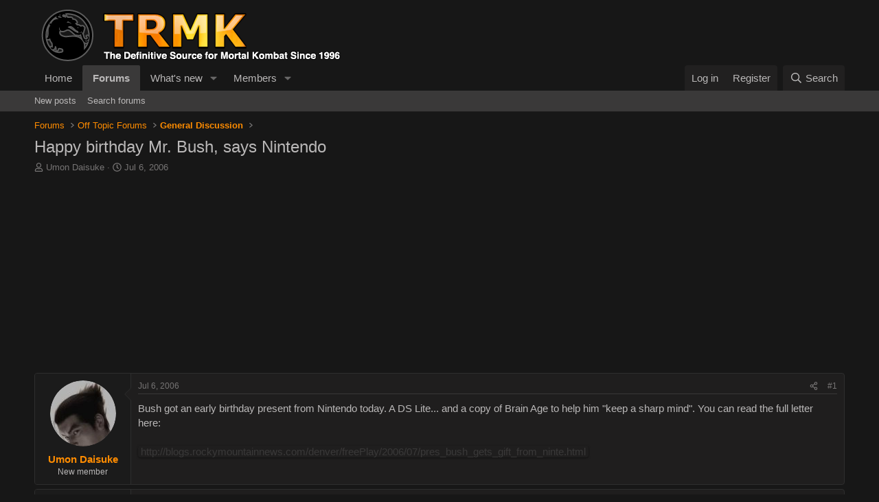

--- FILE ---
content_type: text/html; charset=utf-8
request_url: https://www.trmk.org/forums/threads/happy-birthday-mr-bush-says-nintendo.8936/
body_size: 14946
content:
<!DOCTYPE html>
<html id="XF" lang="en-US" dir="LTR"
	data-app="public"
	data-template="thread_view"
	data-container-key="node-15"
	data-content-key="thread-8936"
	data-logged-in="false"
	data-cookie-prefix="xf_"
	data-csrf="1769322572,736497d5bf428438ae33397bee18e71a"
	class="has-no-js template-thread_view"
	>
<head>
	<meta charset="utf-8" />
	<meta http-equiv="X-UA-Compatible" content="IE=Edge" />
	<meta name="viewport" content="width=device-width, initial-scale=1, viewport-fit=cover">

	
	
	

	<title>Happy birthday Mr. Bush, says Nintendo | The Realm of Mortal Kombat Forums</title>

	<link rel="manifest" href="/forums/webmanifest.php">
	
		<meta name="theme-color" content="#171717" />
	

	<meta name="apple-mobile-web-app-title" content="TRMK Forums">
	
		<link rel="apple-touch-icon" href="https://www.trmk.org/images/trmk-icon_reasonably_small.png">
	

	
		
		<meta name="description" content="Bush got an early birthday present from Nintendo today.  A DS Lite... and a copy of Brain Age to help him &quot;keep a sharp mind&quot;.  You can read the full letter..." />
		<meta property="og:description" content="Bush got an early birthday present from Nintendo today.  A DS Lite... and a copy of Brain Age to help him &quot;keep a sharp mind&quot;.  You can read the full letter here:

http://blogs.rockymountainnews.com/denver/freePlay/2006/07/pres_bush_gets_gift_from_ninte.html" />
		<meta property="twitter:description" content="Bush got an early birthday present from Nintendo today.  A DS Lite... and a copy of Brain Age to help him &quot;keep a sharp mind&quot;.  You can read the full letter here..." />
	
	
		<meta property="og:url" content="https://www.trmk.org/forums/threads/happy-birthday-mr-bush-says-nintendo.8936/" />
	
		<link rel="canonical" href="https://www.trmk.org/forums/threads/happy-birthday-mr-bush-says-nintendo.8936/" />
	
		
        <!-- App Indexing for Google Search -->
        <link href="android-app://com.quoord.tapatalkpro.activity/tapatalk/www.trmk.org/forums?ttfid=5391&location=topic&tid=8936&page=1&perpage=20&channel=google-indexing" rel="alternate" />
        <link href="ios-app://307880732/tapatalk/www.trmk.org/forums?ttfid=5391&location=topic&tid=8936&page=1&perpage=20&channel=google-indexing" rel="alternate" />
        
        <link href="https://www.trmk.org/forums/mobiquo/smartbanner/manifest.json" rel="manifest">
        
        <meta name="apple-itunes-app" content="app-id=307880732, affiliate-data=at=10lR7C, app-argument=tapatalk://www.trmk.org/forums?ttfid=5391&location=topic&tid=8936&page=1&perpage=20" />
        
	

	
		
	
	
	<meta property="og:site_name" content="The Realm of Mortal Kombat Forums" />


	
	
		
	
	
	<meta property="og:type" content="website" />


	
	
		
	
	
	
		<meta property="og:title" content="Happy birthday Mr. Bush, says Nintendo" />
		<meta property="twitter:title" content="Happy birthday Mr. Bush, says Nintendo" />
	


	
	
	
	

	
	
	
	

	<link rel="stylesheet" href="/forums/css.php?css=public%3Anormalize.css%2Cpublic%3Afa.css%2Cpublic%3Acore.less%2Cpublic%3Aapp.less&amp;s=4&amp;l=1&amp;d=1753390821&amp;k=a3b906076b894ade3f4abacd826a86f78832485c" />

	<link rel="stylesheet" href="/forums/css.php?css=public%3Abb_code.less&amp;s=4&amp;l=1&amp;d=1753390821&amp;k=e4528b8f3caa1877e6cfc6c1da4bf10faf84ffb3" />
<link rel="stylesheet" href="/forums/css.php?css=public%3Amessage.less&amp;s=4&amp;l=1&amp;d=1753390821&amp;k=3116cdcf7ae5f4d1d334c058c24f3f70456f749a" />
<link rel="stylesheet" href="/forums/css.php?css=public%3Ashare_controls.less&amp;s=4&amp;l=1&amp;d=1753390821&amp;k=c997324f6f07c818c5a0666fa8aa9c1cc05ee76c" />
<link rel="stylesheet" href="/forums/css.php?css=public%3Aextra.less&amp;s=4&amp;l=1&amp;d=1753390821&amp;k=4faabcdd4f1eaeba426bc1388a158d205bffde34" />


	
		<script src="/forums/js/xf/preamble.min.js?_v=4bb9e799"></script>
	

	
	<script src="/forums/js/vendor/vendor-compiled.js?_v=4bb9e799" defer></script>
	<script src="/forums/js/xf/core-compiled.js?_v=4bb9e799" defer></script>

	<script>
		XF.ready(() =>
		{
			XF.extendObject(true, XF.config, {
				// 
				userId: 0,
				enablePush: false,
				pushAppServerKey: '',
				url: {
					fullBase: 'https://www.trmk.org/forums/',
					basePath: '/forums/',
					css: '/forums/css.php?css=__SENTINEL__&s=4&l=1&d=1753390821',
					js: '/forums/js/__SENTINEL__?_v=4bb9e799',
					icon: '/forums/data/local/icons/__VARIANT__.svg?v=1753390822#__NAME__',
					iconInline: '/forums/styles/fa/__VARIANT__/__NAME__.svg?v=5.15.3',
					keepAlive: '/forums/login/keep-alive'
				},
				cookie: {
					path: '/',
					domain: '',
					prefix: 'xf_',
					secure: true,
					consentMode: 'disabled',
					consented: ["optional","_third_party"]
				},
				cacheKey: 'f3ed7234243583f554e27d349fe769c5',
				csrf: '1769322572,736497d5bf428438ae33397bee18e71a',
				js: {},
				fullJs: false,
				css: {"public:bb_code.less":true,"public:message.less":true,"public:share_controls.less":true,"public:extra.less":true},
				time: {
					now: 1769322572,
					today: 1769320800,
					todayDow: 0,
					tomorrow: 1769407200,
					yesterday: 1769234400,
					week: 1768802400,
					month: 1767247200,
					year: 1767247200
				},
				style: {
					light: '',
					dark: '',
					defaultColorScheme: 'dark'
				},
				borderSizeFeature: '3px',
				fontAwesomeWeight: 'r',
				enableRtnProtect: true,
				
				enableFormSubmitSticky: true,
				imageOptimization: '0',
				imageOptimizationQuality: 0.85,
				uploadMaxFilesize: 536870912,
				uploadMaxWidth: 0,
				uploadMaxHeight: 0,
				allowedVideoExtensions: ["m4v","mov","mp4","mp4v","mpeg","mpg","ogv","webm"],
				allowedAudioExtensions: ["mp3","opus","ogg","wav"],
				shortcodeToEmoji: true,
				visitorCounts: {
					conversations_unread: '0',
					alerts_unviewed: '0',
					total_unread: '0',
					title_count: true,
					icon_indicator: true
				},
				jsMt: {"xf\/action.js":"a2aa4101","xf\/embed.js":"a2aa4101","xf\/form.js":"a2aa4101","xf\/structure.js":"a2aa4101","xf\/tooltip.js":"a2aa4101"},
				jsState: {},
				publicMetadataLogoUrl: '',
				publicPushBadgeUrl: 'https://www.trmk.org/forums/styles/default/xenforo/bell.png'
			})

			XF.extendObject(XF.phrases, {
				// 
				date_x_at_time_y:     "{date} at {time}",
				day_x_at_time_y:      "{day} at {time}",
				yesterday_at_x:       "Yesterday at {time}",
				x_minutes_ago:        "{minutes} minutes ago",
				one_minute_ago:       "1 minute ago",
				a_moment_ago:         "A moment ago",
				today_at_x:           "Today at {time}",
				in_a_moment:          "In a moment",
				in_a_minute:          "In a minute",
				in_x_minutes:         "In {minutes} minutes",
				later_today_at_x:     "Later today at {time}",
				tomorrow_at_x:        "Tomorrow at {time}",
				short_date_x_minutes: "{minutes}m",
				short_date_x_hours:   "{hours}h",
				short_date_x_days:    "{days}d",

				day0: "Sunday",
				day1: "Monday",
				day2: "Tuesday",
				day3: "Wednesday",
				day4: "Thursday",
				day5: "Friday",
				day6: "Saturday",

				dayShort0: "Sun",
				dayShort1: "Mon",
				dayShort2: "Tue",
				dayShort3: "Wed",
				dayShort4: "Thu",
				dayShort5: "Fri",
				dayShort6: "Sat",

				month0: "January",
				month1: "February",
				month2: "March",
				month3: "April",
				month4: "May",
				month5: "June",
				month6: "July",
				month7: "August",
				month8: "September",
				month9: "October",
				month10: "November",
				month11: "December",

				active_user_changed_reload_page: "The active user has changed. Reload the page for the latest version.",
				server_did_not_respond_in_time_try_again: "The server did not respond in time. Please try again.",
				oops_we_ran_into_some_problems: "Oops! We ran into some problems.",
				oops_we_ran_into_some_problems_more_details_console: "Oops! We ran into some problems. Please try again later. More error details may be in the browser console.",
				file_too_large_to_upload: "The file is too large to be uploaded.",
				uploaded_file_is_too_large_for_server_to_process: "The uploaded file is too large for the server to process.",
				files_being_uploaded_are_you_sure: "Files are still being uploaded. Are you sure you want to submit this form?",
				attach: "Attach files",
				rich_text_box: "Rich text box",
				close: "Close",
				link_copied_to_clipboard: "Link copied to clipboard.",
				text_copied_to_clipboard: "Text copied to clipboard.",
				loading: "Loading…",
				you_have_exceeded_maximum_number_of_selectable_items: "You have exceeded the maximum number of selectable items.",

				processing: "Processing",
				'processing...': "Processing…",

				showing_x_of_y_items: "Showing {count} of {total} items",
				showing_all_items: "Showing all items",
				no_items_to_display: "No items to display",

				number_button_up: "Increase",
				number_button_down: "Decrease",

				push_enable_notification_title: "Push notifications enabled successfully at The Realm of Mortal Kombat Forums",
				push_enable_notification_body: "Thank you for enabling push notifications!",

				pull_down_to_refresh: "Pull down to refresh",
				release_to_refresh: "Release to refresh",
				refreshing: "Refreshing…"
			})
		})
	</script>

	


	
		<link rel="icon" type="image/png" href="/favicon.ico" sizes="32x32" />
	
	
</head>
<body data-template="thread_view">

<div class="p-pageWrapper" id="top">





<header class="p-header" id="header">
	<div class="p-header-inner">
		<div class="p-header-content">

			<div class="p-header-logo p-header-logo--image">
				<a href="https://www.trmk.org">
					<img src="/forums/styles/default/xenforo/trmk_logo.png" srcset="" alt="The Realm of Mortal Kombat Forums"
						width="450" height="83" />
				</a>
			</div>

			
		</div>
	</div>
</header>





	<div class="p-navSticky p-navSticky--primary" data-xf-init="sticky-header">
		
	<nav class="p-nav">
		<div class="p-nav-inner">
			<button type="button" class="button button--plain p-nav-menuTrigger" data-xf-click="off-canvas" data-menu=".js-headerOffCanvasMenu" tabindex="0" aria-label="Menu"><span class="button-text">
				<i aria-hidden="true"></i>
			</span></button>

			<div class="p-nav-smallLogo">
				<a href="https://www.trmk.org">
					<img src="/forums/styles/default/xenforo/trmk_logo.png" srcset="" alt="The Realm of Mortal Kombat Forums"
						width="450" height="83" />
				</a>
			</div>

			<div class="p-nav-scroller hScroller" data-xf-init="h-scroller" data-auto-scroll=".p-navEl.is-selected">
				<div class="hScroller-scroll">
					<ul class="p-nav-list js-offCanvasNavSource">
					
						<li>
							
	<div class="p-navEl " >
		

			
	
	<a href="https://www.trmk.org"
		class="p-navEl-link "
		
		data-xf-key="1"
		data-nav-id="home">Home</a>


			

		
		
	</div>

						</li>
					
						<li>
							
	<div class="p-navEl is-selected" data-has-children="true">
		

			
	
	<a href="/forums/"
		class="p-navEl-link p-navEl-link--splitMenu "
		
		
		data-nav-id="forums">Forums</a>


			<a data-xf-key="2"
				data-xf-click="menu"
				data-menu-pos-ref="< .p-navEl"
				class="p-navEl-splitTrigger"
				role="button"
				tabindex="0"
				aria-label="Toggle expanded"
				aria-expanded="false"
				aria-haspopup="true"></a>

		
		
			<div class="menu menu--structural" data-menu="menu" aria-hidden="true">
				<div class="menu-content">
					
						
	
	
	<a href="/forums/whats-new/posts/"
		class="menu-linkRow u-indentDepth0 js-offCanvasCopy "
		
		
		data-nav-id="newPosts">New posts</a>

	

					
						
	
	
	<a href="/forums/search/?type=post"
		class="menu-linkRow u-indentDepth0 js-offCanvasCopy "
		
		
		data-nav-id="searchForums">Search forums</a>

	

					
				</div>
			</div>
		
	</div>

						</li>
					
						<li>
							
	<div class="p-navEl " data-has-children="true">
		

			
	
	<a href="/forums/whats-new/"
		class="p-navEl-link p-navEl-link--splitMenu "
		
		
		data-nav-id="whatsNew">What's new</a>


			<a data-xf-key="3"
				data-xf-click="menu"
				data-menu-pos-ref="< .p-navEl"
				class="p-navEl-splitTrigger"
				role="button"
				tabindex="0"
				aria-label="Toggle expanded"
				aria-expanded="false"
				aria-haspopup="true"></a>

		
		
			<div class="menu menu--structural" data-menu="menu" aria-hidden="true">
				<div class="menu-content">
					
						
	
	
	<a href="/forums/featured/"
		class="menu-linkRow u-indentDepth0 js-offCanvasCopy "
		
		
		data-nav-id="featured">Featured content</a>

	

					
						
	
	
	<a href="/forums/whats-new/posts/"
		class="menu-linkRow u-indentDepth0 js-offCanvasCopy "
		 rel="nofollow"
		
		data-nav-id="whatsNewPosts">New posts</a>

	

					
						
	
	
	<a href="/forums/whats-new/profile-posts/"
		class="menu-linkRow u-indentDepth0 js-offCanvasCopy "
		 rel="nofollow"
		
		data-nav-id="whatsNewProfilePosts">New profile posts</a>

	

					
						
	
	
	<a href="/forums/whats-new/latest-activity"
		class="menu-linkRow u-indentDepth0 js-offCanvasCopy "
		 rel="nofollow"
		
		data-nav-id="latestActivity">Latest activity</a>

	

					
				</div>
			</div>
		
	</div>

						</li>
					
						<li>
							
	<div class="p-navEl " data-has-children="true">
		

			
	
	<a href="/forums/members/"
		class="p-navEl-link p-navEl-link--splitMenu "
		
		
		data-nav-id="members">Members</a>


			<a data-xf-key="4"
				data-xf-click="menu"
				data-menu-pos-ref="< .p-navEl"
				class="p-navEl-splitTrigger"
				role="button"
				tabindex="0"
				aria-label="Toggle expanded"
				aria-expanded="false"
				aria-haspopup="true"></a>

		
		
			<div class="menu menu--structural" data-menu="menu" aria-hidden="true">
				<div class="menu-content">
					
						
	
	
	<a href="/forums/online/"
		class="menu-linkRow u-indentDepth0 js-offCanvasCopy "
		
		
		data-nav-id="currentVisitors">Current visitors</a>

	

					
						
	
	
	<a href="/forums/whats-new/profile-posts/"
		class="menu-linkRow u-indentDepth0 js-offCanvasCopy "
		 rel="nofollow"
		
		data-nav-id="newProfilePosts">New profile posts</a>

	

					
						
	
	
	<a href="/forums/search/?type=profile_post"
		class="menu-linkRow u-indentDepth0 js-offCanvasCopy "
		
		
		data-nav-id="searchProfilePosts">Search profile posts</a>

	

					
				</div>
			</div>
		
	</div>

						</li>
					
					</ul>
				</div>
			</div>

			<div class="p-nav-opposite">
				<div class="p-navgroup p-account p-navgroup--guest">
					
						<a href="/forums/login/" class="p-navgroup-link p-navgroup-link--textual p-navgroup-link--logIn"
							data-xf-click="overlay" data-follow-redirects="on">
							<span class="p-navgroup-linkText">Log in</span>
						</a>
						
							<a href="/forums/register/" class="p-navgroup-link p-navgroup-link--textual p-navgroup-link--register"
								data-xf-click="overlay" data-follow-redirects="on">
								<span class="p-navgroup-linkText">Register</span>
							</a>
						
					
				</div>

				<div class="p-navgroup p-discovery">
					<a href="/forums/whats-new/"
						class="p-navgroup-link p-navgroup-link--iconic p-navgroup-link--whatsnew"
						aria-label="What&#039;s new"
						title="What&#039;s new">
						<i aria-hidden="true"></i>
						<span class="p-navgroup-linkText">What's new</span>
					</a>

					
						<a href="/forums/search/"
							class="p-navgroup-link p-navgroup-link--iconic p-navgroup-link--search"
							data-xf-click="menu"
							data-xf-key="/"
							aria-label="Search"
							aria-expanded="false"
							aria-haspopup="true"
							title="Search">
							<i aria-hidden="true"></i>
							<span class="p-navgroup-linkText">Search</span>
						</a>
						<div class="menu menu--structural menu--wide" data-menu="menu" aria-hidden="true">
							<form action="/forums/search/search" method="post"
								class="menu-content"
								data-xf-init="quick-search">

								<h3 class="menu-header">Search</h3>
								
								<div class="menu-row">
									
										<div class="inputGroup inputGroup--joined">
											<input type="text" class="input" name="keywords" placeholder="Search…" aria-label="Search" data-menu-autofocus="true" />
											
			<select name="constraints" class="js-quickSearch-constraint input" aria-label="Search within">
				<option value="">Everywhere</option>
<option value="{&quot;search_type&quot;:&quot;post&quot;}">Threads</option>
<option value="{&quot;search_type&quot;:&quot;post&quot;,&quot;c&quot;:{&quot;nodes&quot;:[15],&quot;child_nodes&quot;:1}}">This forum</option>
<option value="{&quot;search_type&quot;:&quot;post&quot;,&quot;c&quot;:{&quot;thread&quot;:8936}}">This thread</option>

			</select>
		
										</div>
									
								</div>

								
								<div class="menu-row">
									<label class="iconic"><input type="checkbox"  name="c[title_only]" value="1" /><i aria-hidden="true"></i><span class="iconic-label">Search titles only</span></label>

								</div>
								
								<div class="menu-row">
									<div class="inputGroup">
										<span class="inputGroup-text" id="ctrl_search_menu_by_member">By:</span>
										<input type="text" class="input" name="c[users]" data-xf-init="auto-complete" placeholder="Member" aria-labelledby="ctrl_search_menu_by_member" />
									</div>
								</div>
								<div class="menu-footer">
									<span class="menu-footer-controls">
										<button type="submit" class="button button--icon button--icon--search button--primary"><i class="fa--xf far fa-search "><svg xmlns="http://www.w3.org/2000/svg" role="img" aria-hidden="true" ><use href="/forums/data/local/icons/regular.svg?v=1753390822#search"></use></svg></i><span class="button-text">Search</span></button>
										<a href="/forums/search/" class="button "><span class="button-text">Advanced search…</span></a>
									</span>
								</div>

								<input type="hidden" name="_xfToken" value="1769322572,736497d5bf428438ae33397bee18e71a" />
							</form>
						</div>
					
				</div>
			</div>
		</div>
	</nav>

	</div>
	
	
		<div class="p-sectionLinks">
			<div class="p-sectionLinks-inner hScroller" data-xf-init="h-scroller">
				<div class="hScroller-scroll">
					<ul class="p-sectionLinks-list">
					
						<li>
							
	<div class="p-navEl " >
		

			
	
	<a href="/forums/whats-new/posts/"
		class="p-navEl-link "
		
		data-xf-key="alt+1"
		data-nav-id="newPosts">New posts</a>


			

		
		
	</div>

						</li>
					
						<li>
							
	<div class="p-navEl " >
		

			
	
	<a href="/forums/search/?type=post"
		class="p-navEl-link "
		
		data-xf-key="alt+2"
		data-nav-id="searchForums">Search forums</a>


			

		
		
	</div>

						</li>
					
					</ul>
				</div>
			</div>
		</div>
	



<div class="offCanvasMenu offCanvasMenu--nav js-headerOffCanvasMenu" data-menu="menu" aria-hidden="true" data-ocm-builder="navigation">
	<div class="offCanvasMenu-backdrop" data-menu-close="true"></div>
	<div class="offCanvasMenu-content">
		<div class="offCanvasMenu-header">
			Menu
			<a class="offCanvasMenu-closer" data-menu-close="true" role="button" tabindex="0" aria-label="Close"></a>
		</div>
		
			<div class="p-offCanvasRegisterLink">
				<div class="offCanvasMenu-linkHolder">
					<a href="/forums/login/" class="offCanvasMenu-link" data-xf-click="overlay" data-menu-close="true">
						Log in
					</a>
				</div>
				<hr class="offCanvasMenu-separator" />
				
					<div class="offCanvasMenu-linkHolder">
						<a href="/forums/register/" class="offCanvasMenu-link" data-xf-click="overlay" data-menu-close="true">
							Register
						</a>
					</div>
					<hr class="offCanvasMenu-separator" />
				
			</div>
		
		<div class="js-offCanvasNavTarget"></div>
		<div class="offCanvasMenu-installBanner js-installPromptContainer" style="display: none;" data-xf-init="install-prompt">
			<div class="offCanvasMenu-installBanner-header">Install the app</div>
			<button type="button" class="button js-installPromptButton"><span class="button-text">Install</span></button>
		</div>
	</div>
</div>

<div class="p-body">
	<div class="p-body-inner">
		<!--XF:EXTRA_OUTPUT-->

		

		

		
		
	
		<ul class="p-breadcrumbs "
			itemscope itemtype="https://schema.org/BreadcrumbList">
		
			

			
			

			
				
				
	<li itemprop="itemListElement" itemscope itemtype="https://schema.org/ListItem">
		<a href="/forums/" itemprop="item">
			<span itemprop="name">Forums</span>
		</a>
		<meta itemprop="position" content="1" />
	</li>

			

			
			
				
				
	<li itemprop="itemListElement" itemscope itemtype="https://schema.org/ListItem">
		<a href="/forums/#off-topic-forums.3" itemprop="item">
			<span itemprop="name">Off Topic Forums</span>
		</a>
		<meta itemprop="position" content="2" />
	</li>

			
				
				
	<li itemprop="itemListElement" itemscope itemtype="https://schema.org/ListItem">
		<a href="/forums/category/general-discussion.15/" itemprop="item">
			<span itemprop="name">General Discussion</span>
		</a>
		<meta itemprop="position" content="3" />
	</li>

			

		
		</ul>
	

		

		
	<noscript class="js-jsWarning"><div class="blockMessage blockMessage--important blockMessage--iconic u-noJsOnly">JavaScript is disabled. For a better experience, please enable JavaScript in your browser before proceeding.</div></noscript>

		
	<div class="blockMessage blockMessage--important blockMessage--iconic js-browserWarning" style="display: none">You are using an out of date browser. It  may not display this or other websites correctly.<br />You should upgrade or use an <a href="https://www.google.com/chrome/" target="_blank" rel="noopener">alternative browser</a>.</div>


		
			<div class="p-body-header">
			
				
					<div class="p-title ">
					
						
							<h1 class="p-title-value">Happy birthday Mr. Bush, says Nintendo</h1>
						
						
					
					</div>
				

				
					<div class="p-description">
	<ul class="listInline listInline--bullet">
		<li>
			<i class="fa--xf far fa-user "><svg xmlns="http://www.w3.org/2000/svg" role="img" ><title>Thread starter</title><use href="/forums/data/local/icons/regular.svg?v=1753390822#user"></use></svg></i>
			<span class="u-srOnly">Thread starter</span>

			<a href="/forums/members/umon-daisuke.2587/" class="username  u-concealed" dir="auto" data-user-id="2587" data-xf-init="member-tooltip">Umon Daisuke</a>
		</li>
		<li>
			<i class="fa--xf far fa-clock "><svg xmlns="http://www.w3.org/2000/svg" role="img" ><title>Start date</title><use href="/forums/data/local/icons/regular.svg?v=1753390822#clock"></use></svg></i>
			<span class="u-srOnly">Start date</span>

			<a href="/forums/threads/happy-birthday-mr-bush-says-nintendo.8936/" class="u-concealed"><time  class="u-dt" dir="auto" datetime="2006-07-06T02:49:13-0500" data-timestamp="1152172153" data-date="Jul 6, 2006" data-time="2:49 AM" data-short="Jul &#039;06" title="Jul 6, 2006 at 2:49 AM">Jul 6, 2006</time></a>
		</li>
		
		
	</ul>
</div>
				
			
			</div>
		

		<div class="p-body-main  ">
			
			<div class="p-body-contentCol"></div>
			

			

			<div class="p-body-content">
				
				<div class="p-body-pageContent">










	
	
	
		
	
	
	


	
	
	
		
	
	
	


	
	
		
	
	
	


	
	



	












	

	
		
	









	

		
		<script async src="https://pagead2.googlesyndication.com/pagead/js/adsbygoogle.js"></script>
		<!-- TRMK2 Horizontal Responsive -->
		<ins class="adsbygoogle"
		     style="display:block"
		     data-ad-client="ca-pub-6217046419825497"
		     data-ad-slot="3444652308"
		     data-ad-format="auto"
		     data-full-width-responsive="true"></ins>
		<script>
		     (adsbygoogle = window.adsbygoogle || []).push({});
		</script>

	













<div class="block block--messages" data-xf-init="" data-type="post" data-href="/forums/inline-mod/" data-search-target="*">

	<span class="u-anchorTarget" id="posts"></span>

	
		
	

	

	<div class="block-outer"></div>

	

	
		
	<div class="block-outer js-threadStatusField"></div>

	

	<div class="block-container lbContainer"
		data-xf-init="lightbox select-to-quote"
		data-message-selector=".js-post"
		data-lb-id="thread-8936"
		data-lb-universal="0">

		<div class="block-body js-replyNewMessageContainer">
			
				

					

					
						

	
	

	

	
	<article class="message message--post js-post js-inlineModContainer  "
		data-author="Umon Daisuke"
		data-content="post-110531"
		id="js-post-110531"
		>

		

		<span class="u-anchorTarget" id="post-110531"></span>

		
			<div class="message-inner">
				
					<div class="message-cell message-cell--user">
						

	<section class="message-user"
		
		
		>

		

		<div class="message-avatar ">
			<div class="message-avatar-wrapper">
				<a href="/forums/members/umon-daisuke.2587/" class="avatar avatar--m" data-user-id="2587" data-xf-init="member-tooltip">
			<img src="/forums/data/avatars/m/2/2587.jpg?1611709592"  alt="Umon Daisuke" class="avatar-u2587-m" width="96" height="96" loading="lazy" /> 
		</a>
				
			</div>
		</div>
		<div class="message-userDetails">
			<h4 class="message-name"><a href="/forums/members/umon-daisuke.2587/" class="username " dir="auto" data-user-id="2587" data-xf-init="member-tooltip">Umon Daisuke</a></h4>
			<h5 class="userTitle message-userTitle" dir="auto">New member</h5>
			
		</div>
		
			
			
		
		<span class="message-userArrow"></span>
	</section>

					</div>
				

				
					<div class="message-cell message-cell--main">
					
						<div class="message-main js-quickEditTarget">

							
								

	

	<header class="message-attribution message-attribution--split">
		<ul class="message-attribution-main listInline ">
			
			
			<li class="u-concealed">
				<a href="/forums/threads/happy-birthday-mr-bush-says-nintendo.8936/post-110531" rel="nofollow" >
					<time  class="u-dt" dir="auto" datetime="2006-07-06T02:49:13-0500" data-timestamp="1152172153" data-date="Jul 6, 2006" data-time="2:49 AM" data-short="Jul &#039;06" title="Jul 6, 2006 at 2:49 AM">Jul 6, 2006</time>
				</a>
			</li>
			
		</ul>

		<ul class="message-attribution-opposite message-attribution-opposite--list ">
			
			<li>
				<a href="/forums/threads/happy-birthday-mr-bush-says-nintendo.8936/post-110531"
					class="message-attribution-gadget"
					data-xf-init="share-tooltip"
					data-href="/forums/posts/110531/share"
					aria-label="Share"
					rel="nofollow">
					<i class="fa--xf far fa-share-alt "><svg xmlns="http://www.w3.org/2000/svg" role="img" aria-hidden="true" ><use href="/forums/data/local/icons/regular.svg?v=1753390822#share-alt"></use></svg></i>
				</a>
			</li>
			
				<li class="u-hidden js-embedCopy">
					
	<a href="javascript:"
		data-xf-init="copy-to-clipboard"
		data-copy-text="&lt;div class=&quot;js-xf-embed&quot; data-url=&quot;https://www.trmk.org/forums&quot; data-content=&quot;post-110531&quot;&gt;&lt;/div&gt;&lt;script defer src=&quot;https://www.trmk.org/forums/js/xf/external_embed.js?_v=4bb9e799&quot;&gt;&lt;/script&gt;"
		data-success="Embed code HTML copied to clipboard."
		class="">
		<i class="fa--xf far fa-code "><svg xmlns="http://www.w3.org/2000/svg" role="img" aria-hidden="true" ><use href="/forums/data/local/icons/regular.svg?v=1753390822#code"></use></svg></i>
	</a>

				</li>
			
			
			
				<li>
					<a href="/forums/threads/happy-birthday-mr-bush-says-nintendo.8936/post-110531" rel="nofollow">
						#1
					</a>
				</li>
			
		</ul>
	</header>

							

							<div class="message-content js-messageContent">
							

								
									
	
	
	

								

								
									
	

	<div class="message-userContent lbContainer js-lbContainer "
		data-lb-id="post-110531"
		data-lb-caption-desc="Umon Daisuke &middot; Jul 6, 2006 at 2:49 AM">

		
			

	
		
	

		

		<article class="message-body js-selectToQuote">
			
				
			

			<div >
				
					<div class="bbWrapper">Bush got an early birthday present from Nintendo today.  A DS Lite... and a copy of Brain Age to help him &quot;keep a sharp mind&quot;.  You can read the full letter here:<br />
<br />
<a href="http://blogs.rockymountainnews.com/denver/freePlay/2006/07/pres_bush_gets_gift_from_ninte.html" target="_blank" class="link link--external" rel="nofollow ugc noopener">http://blogs.rockymountainnews.com/denver/freePlay/2006/07/pres_bush_gets_gift_from_ninte.html</a></div>
				
			</div>

			<div class="js-selectToQuoteEnd">&nbsp;</div>
			
				
			
		</article>

		
			

	
		
	

		

		
	</div>

								

								
									
	

	

								

								
									
	

								

							
							</div>

							
								
	

	<footer class="message-footer">
		

		

		<div class="reactionsBar js-reactionsList ">
			
		</div>

		<div class="js-historyTarget message-historyTarget toggleTarget" data-href="trigger-href"></div>
	</footer>

							
						</div>

					
					</div>
				
			</div>
		
	</article>

	
	

					

					

				

					

					
						

	
	

	

	
	<article class="message message--post js-post js-inlineModContainer  "
		data-author="ChiefThunder"
		data-content="post-110532"
		id="js-post-110532"
		itemscope itemtype="https://schema.org/Comment" itemid="https://www.trmk.org/forums/posts/110532/">

		
			<meta itemprop="parentItem" itemscope itemid="https://www.trmk.org/forums/threads/happy-birthday-mr-bush-says-nintendo.8936/" />
			<meta itemprop="name" content="Post #2" />
		

		<span class="u-anchorTarget" id="post-110532"></span>

		
			<div class="message-inner">
				
					<div class="message-cell message-cell--user">
						

	<section class="message-user"
		itemprop="author"
		itemscope itemtype="https://schema.org/Person"
		itemid="https://www.trmk.org/forums/members/chiefthunder.78/">

		
			<meta itemprop="url" content="https://www.trmk.org/forums/members/chiefthunder.78/" />
		

		<div class="message-avatar ">
			<div class="message-avatar-wrapper">
				<a href="/forums/members/chiefthunder.78/" class="avatar avatar--m" data-user-id="78" data-xf-init="member-tooltip">
			<img src="/forums/data/avatars/m/0/78.jpg?1611709566"  alt="ChiefThunder" class="avatar-u78-m" width="96" height="96" loading="lazy" itemprop="image" /> 
		</a>
				
			</div>
		</div>
		<div class="message-userDetails">
			<h4 class="message-name"><a href="/forums/members/chiefthunder.78/" class="username " dir="auto" data-user-id="78" data-xf-init="member-tooltip"><span itemprop="name">ChiefThunder</span></a></h4>
			<h5 class="userTitle message-userTitle" dir="auto" itemprop="jobTitle">New member</h5>
			
		</div>
		
			
			
		
		<span class="message-userArrow"></span>
	</section>

					</div>
				

				
					<div class="message-cell message-cell--main">
					
						<div class="message-main js-quickEditTarget">

							
								

	

	<header class="message-attribution message-attribution--split">
		<ul class="message-attribution-main listInline ">
			
			
			<li class="u-concealed">
				<a href="/forums/threads/happy-birthday-mr-bush-says-nintendo.8936/post-110532" rel="nofollow" itemprop="url">
					<time  class="u-dt" dir="auto" datetime="2006-07-06T02:53:53-0500" data-timestamp="1152172433" data-date="Jul 6, 2006" data-time="2:53 AM" data-short="Jul &#039;06" title="Jul 6, 2006 at 2:53 AM" itemprop="datePublished">Jul 6, 2006</time>
				</a>
			</li>
			
		</ul>

		<ul class="message-attribution-opposite message-attribution-opposite--list ">
			
			<li>
				<a href="/forums/threads/happy-birthday-mr-bush-says-nintendo.8936/post-110532"
					class="message-attribution-gadget"
					data-xf-init="share-tooltip"
					data-href="/forums/posts/110532/share"
					aria-label="Share"
					rel="nofollow">
					<i class="fa--xf far fa-share-alt "><svg xmlns="http://www.w3.org/2000/svg" role="img" aria-hidden="true" ><use href="/forums/data/local/icons/regular.svg?v=1753390822#share-alt"></use></svg></i>
				</a>
			</li>
			
				<li class="u-hidden js-embedCopy">
					
	<a href="javascript:"
		data-xf-init="copy-to-clipboard"
		data-copy-text="&lt;div class=&quot;js-xf-embed&quot; data-url=&quot;https://www.trmk.org/forums&quot; data-content=&quot;post-110532&quot;&gt;&lt;/div&gt;&lt;script defer src=&quot;https://www.trmk.org/forums/js/xf/external_embed.js?_v=4bb9e799&quot;&gt;&lt;/script&gt;"
		data-success="Embed code HTML copied to clipboard."
		class="">
		<i class="fa--xf far fa-code "><svg xmlns="http://www.w3.org/2000/svg" role="img" aria-hidden="true" ><use href="/forums/data/local/icons/regular.svg?v=1753390822#code"></use></svg></i>
	</a>

				</li>
			
			
			
				<li>
					<a href="/forums/threads/happy-birthday-mr-bush-says-nintendo.8936/post-110532" rel="nofollow">
						#2
					</a>
				</li>
			
		</ul>
	</header>

							

							<div class="message-content js-messageContent">
							

								
									
	
	
	

								

								
									
	

	<div class="message-userContent lbContainer js-lbContainer "
		data-lb-id="post-110532"
		data-lb-caption-desc="ChiefThunder &middot; Jul 6, 2006 at 2:53 AM">

		

		<article class="message-body js-selectToQuote">
			
				
			

			<div itemprop="text">
				
					<div class="bbWrapper">But I thought bush had a mind so sharp, that you could sharpen your pencils in it?</div>
				
			</div>

			<div class="js-selectToQuoteEnd">&nbsp;</div>
			
				
			
		</article>

		

		
	</div>

								

								
									
	

	

								

								
									
	

								

							
							</div>

							
								
	

	<footer class="message-footer">
		
			<div class="message-microdata" itemprop="interactionStatistic" itemtype="https://schema.org/InteractionCounter" itemscope>
				<meta itemprop="userInteractionCount" content="0" />
				<meta itemprop="interactionType" content="https://schema.org/LikeAction" />
			</div>
		

		

		<div class="reactionsBar js-reactionsList ">
			
		</div>

		<div class="js-historyTarget message-historyTarget toggleTarget" data-href="trigger-href"></div>
	</footer>

							
						</div>

					
					</div>
				
			</div>
		
	</article>

	
	

					

					

				

					

					
						

	
	

	

	
	<article class="message message--post js-post js-inlineModContainer  "
		data-author="Umon Daisuke"
		data-content="post-110535"
		id="js-post-110535"
		itemscope itemtype="https://schema.org/Comment" itemid="https://www.trmk.org/forums/posts/110535/">

		
			<meta itemprop="parentItem" itemscope itemid="https://www.trmk.org/forums/threads/happy-birthday-mr-bush-says-nintendo.8936/" />
			<meta itemprop="name" content="Post #3" />
		

		<span class="u-anchorTarget" id="post-110535"></span>

		
			<div class="message-inner">
				
					<div class="message-cell message-cell--user">
						

	<section class="message-user"
		itemprop="author"
		itemscope itemtype="https://schema.org/Person"
		itemid="https://www.trmk.org/forums/members/umon-daisuke.2587/">

		
			<meta itemprop="url" content="https://www.trmk.org/forums/members/umon-daisuke.2587/" />
		

		<div class="message-avatar ">
			<div class="message-avatar-wrapper">
				<a href="/forums/members/umon-daisuke.2587/" class="avatar avatar--m" data-user-id="2587" data-xf-init="member-tooltip">
			<img src="/forums/data/avatars/m/2/2587.jpg?1611709592"  alt="Umon Daisuke" class="avatar-u2587-m" width="96" height="96" loading="lazy" itemprop="image" /> 
		</a>
				
			</div>
		</div>
		<div class="message-userDetails">
			<h4 class="message-name"><a href="/forums/members/umon-daisuke.2587/" class="username " dir="auto" data-user-id="2587" data-xf-init="member-tooltip"><span itemprop="name">Umon Daisuke</span></a></h4>
			<h5 class="userTitle message-userTitle" dir="auto" itemprop="jobTitle">New member</h5>
			
		</div>
		
			
			
		
		<span class="message-userArrow"></span>
	</section>

					</div>
				

				
					<div class="message-cell message-cell--main">
					
						<div class="message-main js-quickEditTarget">

							
								

	

	<header class="message-attribution message-attribution--split">
		<ul class="message-attribution-main listInline ">
			
			
			<li class="u-concealed">
				<a href="/forums/threads/happy-birthday-mr-bush-says-nintendo.8936/post-110535" rel="nofollow" itemprop="url">
					<time  class="u-dt" dir="auto" datetime="2006-07-06T02:59:38-0500" data-timestamp="1152172778" data-date="Jul 6, 2006" data-time="2:59 AM" data-short="Jul &#039;06" title="Jul 6, 2006 at 2:59 AM" itemprop="datePublished">Jul 6, 2006</time>
				</a>
			</li>
			
		</ul>

		<ul class="message-attribution-opposite message-attribution-opposite--list ">
			
			<li>
				<a href="/forums/threads/happy-birthday-mr-bush-says-nintendo.8936/post-110535"
					class="message-attribution-gadget"
					data-xf-init="share-tooltip"
					data-href="/forums/posts/110535/share"
					aria-label="Share"
					rel="nofollow">
					<i class="fa--xf far fa-share-alt "><svg xmlns="http://www.w3.org/2000/svg" role="img" aria-hidden="true" ><use href="/forums/data/local/icons/regular.svg?v=1753390822#share-alt"></use></svg></i>
				</a>
			</li>
			
				<li class="u-hidden js-embedCopy">
					
	<a href="javascript:"
		data-xf-init="copy-to-clipboard"
		data-copy-text="&lt;div class=&quot;js-xf-embed&quot; data-url=&quot;https://www.trmk.org/forums&quot; data-content=&quot;post-110535&quot;&gt;&lt;/div&gt;&lt;script defer src=&quot;https://www.trmk.org/forums/js/xf/external_embed.js?_v=4bb9e799&quot;&gt;&lt;/script&gt;"
		data-success="Embed code HTML copied to clipboard."
		class="">
		<i class="fa--xf far fa-code "><svg xmlns="http://www.w3.org/2000/svg" role="img" aria-hidden="true" ><use href="/forums/data/local/icons/regular.svg?v=1753390822#code"></use></svg></i>
	</a>

				</li>
			
			
			
				<li>
					<a href="/forums/threads/happy-birthday-mr-bush-says-nintendo.8936/post-110535" rel="nofollow">
						#3
					</a>
				</li>
			
		</ul>
	</header>

							

							<div class="message-content js-messageContent">
							

								
									
	
	
	

								

								
									
	

	<div class="message-userContent lbContainer js-lbContainer "
		data-lb-id="post-110535"
		data-lb-caption-desc="Umon Daisuke &middot; Jul 6, 2006 at 2:59 AM">

		

		<article class="message-body js-selectToQuote">
			
				
			

			<div itemprop="text">
				
					<div class="bbWrapper">No doubt about that, so Nintendo&#039;s merely helping him &quot;keep his sharp mind&quot;.  It would be a catastrophy if he lost his edge.<br />
<br />
But something tells me that he might have a problem with certain words.. nuclear being one of them.</div>
				
			</div>

			<div class="js-selectToQuoteEnd">&nbsp;</div>
			
				
			
		</article>

		

		
	</div>

								

								
									
	

	

								

								
									
	

								

							
							</div>

							
								
	

	<footer class="message-footer">
		
			<div class="message-microdata" itemprop="interactionStatistic" itemtype="https://schema.org/InteractionCounter" itemscope>
				<meta itemprop="userInteractionCount" content="0" />
				<meta itemprop="interactionType" content="https://schema.org/LikeAction" />
			</div>
		

		

		<div class="reactionsBar js-reactionsList ">
			
		</div>

		<div class="js-historyTarget message-historyTarget toggleTarget" data-href="trigger-href"></div>
	</footer>

							
						</div>

					
					</div>
				
			</div>
		
	</article>

	
	

					

					

				

					

					
						

	
	

	

	
	<article class="message message--post js-post js-inlineModContainer  "
		data-author="ChiefThunder"
		data-content="post-110536"
		id="js-post-110536"
		itemscope itemtype="https://schema.org/Comment" itemid="https://www.trmk.org/forums/posts/110536/">

		
			<meta itemprop="parentItem" itemscope itemid="https://www.trmk.org/forums/threads/happy-birthday-mr-bush-says-nintendo.8936/" />
			<meta itemprop="name" content="Post #4" />
		

		<span class="u-anchorTarget" id="post-110536"></span>

		
			<div class="message-inner">
				
					<div class="message-cell message-cell--user">
						

	<section class="message-user"
		itemprop="author"
		itemscope itemtype="https://schema.org/Person"
		itemid="https://www.trmk.org/forums/members/chiefthunder.78/">

		
			<meta itemprop="url" content="https://www.trmk.org/forums/members/chiefthunder.78/" />
		

		<div class="message-avatar ">
			<div class="message-avatar-wrapper">
				<a href="/forums/members/chiefthunder.78/" class="avatar avatar--m" data-user-id="78" data-xf-init="member-tooltip">
			<img src="/forums/data/avatars/m/0/78.jpg?1611709566"  alt="ChiefThunder" class="avatar-u78-m" width="96" height="96" loading="lazy" itemprop="image" /> 
		</a>
				
			</div>
		</div>
		<div class="message-userDetails">
			<h4 class="message-name"><a href="/forums/members/chiefthunder.78/" class="username " dir="auto" data-user-id="78" data-xf-init="member-tooltip"><span itemprop="name">ChiefThunder</span></a></h4>
			<h5 class="userTitle message-userTitle" dir="auto" itemprop="jobTitle">New member</h5>
			
		</div>
		
			
			
		
		<span class="message-userArrow"></span>
	</section>

					</div>
				

				
					<div class="message-cell message-cell--main">
					
						<div class="message-main js-quickEditTarget">

							
								

	

	<header class="message-attribution message-attribution--split">
		<ul class="message-attribution-main listInline ">
			
			
			<li class="u-concealed">
				<a href="/forums/threads/happy-birthday-mr-bush-says-nintendo.8936/post-110536" rel="nofollow" itemprop="url">
					<time  class="u-dt" dir="auto" datetime="2006-07-06T03:03:19-0500" data-timestamp="1152172999" data-date="Jul 6, 2006" data-time="3:03 AM" data-short="Jul &#039;06" title="Jul 6, 2006 at 3:03 AM" itemprop="datePublished">Jul 6, 2006</time>
				</a>
			</li>
			
		</ul>

		<ul class="message-attribution-opposite message-attribution-opposite--list ">
			
			<li>
				<a href="/forums/threads/happy-birthday-mr-bush-says-nintendo.8936/post-110536"
					class="message-attribution-gadget"
					data-xf-init="share-tooltip"
					data-href="/forums/posts/110536/share"
					aria-label="Share"
					rel="nofollow">
					<i class="fa--xf far fa-share-alt "><svg xmlns="http://www.w3.org/2000/svg" role="img" aria-hidden="true" ><use href="/forums/data/local/icons/regular.svg?v=1753390822#share-alt"></use></svg></i>
				</a>
			</li>
			
				<li class="u-hidden js-embedCopy">
					
	<a href="javascript:"
		data-xf-init="copy-to-clipboard"
		data-copy-text="&lt;div class=&quot;js-xf-embed&quot; data-url=&quot;https://www.trmk.org/forums&quot; data-content=&quot;post-110536&quot;&gt;&lt;/div&gt;&lt;script defer src=&quot;https://www.trmk.org/forums/js/xf/external_embed.js?_v=4bb9e799&quot;&gt;&lt;/script&gt;"
		data-success="Embed code HTML copied to clipboard."
		class="">
		<i class="fa--xf far fa-code "><svg xmlns="http://www.w3.org/2000/svg" role="img" aria-hidden="true" ><use href="/forums/data/local/icons/regular.svg?v=1753390822#code"></use></svg></i>
	</a>

				</li>
			
			
			
				<li>
					<a href="/forums/threads/happy-birthday-mr-bush-says-nintendo.8936/post-110536" rel="nofollow">
						#4
					</a>
				</li>
			
		</ul>
	</header>

							

							<div class="message-content js-messageContent">
							

								
									
	
	
	

								

								
									
	

	<div class="message-userContent lbContainer js-lbContainer "
		data-lb-id="post-110536"
		data-lb-caption-desc="ChiefThunder &middot; Jul 6, 2006 at 3:03 AM">

		

		<article class="message-body js-selectToQuote">
			
				
			

			<div itemprop="text">
				
					<div class="bbWrapper"><blockquote data-attributes="" data-quote="Umon Daisuke" data-source=""
	class="bbCodeBlock bbCodeBlock--expandable bbCodeBlock--quote js-expandWatch">
	
		<div class="bbCodeBlock-title">
			
				Umon Daisuke said:
			
		</div>
	
	<div class="bbCodeBlock-content">
		
		<div class="bbCodeBlock-expandContent js-expandContent ">
			But something tells me that he might have a problem with certain words.. nuclear being one of them.
		</div>
		<div class="bbCodeBlock-expandLink js-expandLink"><a role="button" tabindex="0">Click to expand...</a></div>
	</div>
</blockquote><br />
Word@!<br />
<br />
And I guess that even presidents like to play with Mario for stress relief [that came out all wrong] lol.</div>
				
			</div>

			<div class="js-selectToQuoteEnd">&nbsp;</div>
			
				
			
		</article>

		

		
	</div>

								

								
									
	

	

								

								
									
	

								

							
							</div>

							
								
	

	<footer class="message-footer">
		
			<div class="message-microdata" itemprop="interactionStatistic" itemtype="https://schema.org/InteractionCounter" itemscope>
				<meta itemprop="userInteractionCount" content="0" />
				<meta itemprop="interactionType" content="https://schema.org/LikeAction" />
			</div>
		

		

		<div class="reactionsBar js-reactionsList ">
			
		</div>

		<div class="js-historyTarget message-historyTarget toggleTarget" data-href="trigger-href"></div>
	</footer>

							
						</div>

					
					</div>
				
			</div>
		
	</article>

	
	

					

					

				

					

					
						

	
	

	

	
	<article class="message message--post js-post js-inlineModContainer  "
		data-author="Kobra"
		data-content="post-110540"
		id="js-post-110540"
		itemscope itemtype="https://schema.org/Comment" itemid="https://www.trmk.org/forums/posts/110540/">

		
			<meta itemprop="parentItem" itemscope itemid="https://www.trmk.org/forums/threads/happy-birthday-mr-bush-says-nintendo.8936/" />
			<meta itemprop="name" content="Post #5" />
		

		<span class="u-anchorTarget" id="post-110540"></span>

		
			<div class="message-inner">
				
					<div class="message-cell message-cell--user">
						

	<section class="message-user"
		itemprop="author"
		itemscope itemtype="https://schema.org/Person"
		itemid="https://www.trmk.org/forums/members/kobra.972/">

		
			<meta itemprop="url" content="https://www.trmk.org/forums/members/kobra.972/" />
		

		<div class="message-avatar ">
			<div class="message-avatar-wrapper">
				<a href="/forums/members/kobra.972/" class="avatar avatar--m" data-user-id="972" data-xf-init="member-tooltip">
			<img src="/forums/data/avatars/m/0/972.jpg?1611709583" srcset="/forums/data/avatars/l/0/972.jpg?1611709583 2x" alt="Kobra" class="avatar-u972-m" width="96" height="96" loading="lazy" itemprop="image" /> 
		</a>
				
			</div>
		</div>
		<div class="message-userDetails">
			<h4 class="message-name"><a href="/forums/members/kobra.972/" class="username " dir="auto" data-user-id="972" data-xf-init="member-tooltip"><span itemprop="name">Kobra</span></a></h4>
			<h5 class="userTitle message-userTitle" dir="auto" itemprop="jobTitle">New member</h5>
			
		</div>
		
			
			
		
		<span class="message-userArrow"></span>
	</section>

					</div>
				

				
					<div class="message-cell message-cell--main">
					
						<div class="message-main js-quickEditTarget">

							
								

	

	<header class="message-attribution message-attribution--split">
		<ul class="message-attribution-main listInline ">
			
			
			<li class="u-concealed">
				<a href="/forums/threads/happy-birthday-mr-bush-says-nintendo.8936/post-110540" rel="nofollow" itemprop="url">
					<time  class="u-dt" dir="auto" datetime="2006-07-06T03:12:27-0500" data-timestamp="1152173547" data-date="Jul 6, 2006" data-time="3:12 AM" data-short="Jul &#039;06" title="Jul 6, 2006 at 3:12 AM" itemprop="datePublished">Jul 6, 2006</time>
				</a>
			</li>
			
		</ul>

		<ul class="message-attribution-opposite message-attribution-opposite--list ">
			
			<li>
				<a href="/forums/threads/happy-birthday-mr-bush-says-nintendo.8936/post-110540"
					class="message-attribution-gadget"
					data-xf-init="share-tooltip"
					data-href="/forums/posts/110540/share"
					aria-label="Share"
					rel="nofollow">
					<i class="fa--xf far fa-share-alt "><svg xmlns="http://www.w3.org/2000/svg" role="img" aria-hidden="true" ><use href="/forums/data/local/icons/regular.svg?v=1753390822#share-alt"></use></svg></i>
				</a>
			</li>
			
				<li class="u-hidden js-embedCopy">
					
	<a href="javascript:"
		data-xf-init="copy-to-clipboard"
		data-copy-text="&lt;div class=&quot;js-xf-embed&quot; data-url=&quot;https://www.trmk.org/forums&quot; data-content=&quot;post-110540&quot;&gt;&lt;/div&gt;&lt;script defer src=&quot;https://www.trmk.org/forums/js/xf/external_embed.js?_v=4bb9e799&quot;&gt;&lt;/script&gt;"
		data-success="Embed code HTML copied to clipboard."
		class="">
		<i class="fa--xf far fa-code "><svg xmlns="http://www.w3.org/2000/svg" role="img" aria-hidden="true" ><use href="/forums/data/local/icons/regular.svg?v=1753390822#code"></use></svg></i>
	</a>

				</li>
			
			
			
				<li>
					<a href="/forums/threads/happy-birthday-mr-bush-says-nintendo.8936/post-110540" rel="nofollow">
						#5
					</a>
				</li>
			
		</ul>
	</header>

							

							<div class="message-content js-messageContent">
							

								
									
	
	
	

								

								
									
	

	<div class="message-userContent lbContainer js-lbContainer "
		data-lb-id="post-110540"
		data-lb-caption-desc="Kobra &middot; Jul 6, 2006 at 3:12 AM">

		

		<article class="message-body js-selectToQuote">
			
				
			

			<div itemprop="text">
				
					<div class="bbWrapper">As if he had a &quot;sharp mind&quot; to begin with.</div>
				
			</div>

			<div class="js-selectToQuoteEnd">&nbsp;</div>
			
				
			
		</article>

		

		
	</div>

								

								
									
	

	

								

								
									
	

								

							
							</div>

							
								
	

	<footer class="message-footer">
		
			<div class="message-microdata" itemprop="interactionStatistic" itemtype="https://schema.org/InteractionCounter" itemscope>
				<meta itemprop="userInteractionCount" content="0" />
				<meta itemprop="interactionType" content="https://schema.org/LikeAction" />
			</div>
		

		

		<div class="reactionsBar js-reactionsList ">
			
		</div>

		<div class="js-historyTarget message-historyTarget toggleTarget" data-href="trigger-href"></div>
	</footer>

							
						</div>

					
					</div>
				
			</div>
		
	</article>

	
	

					

					

				

					

					
						

	
	

	

	
	<article class="message message--post js-post js-inlineModContainer  "
		data-author="ChiefThunder"
		data-content="post-110542"
		id="js-post-110542"
		itemscope itemtype="https://schema.org/Comment" itemid="https://www.trmk.org/forums/posts/110542/">

		
			<meta itemprop="parentItem" itemscope itemid="https://www.trmk.org/forums/threads/happy-birthday-mr-bush-says-nintendo.8936/" />
			<meta itemprop="name" content="Post #6" />
		

		<span class="u-anchorTarget" id="post-110542"></span>

		
			<div class="message-inner">
				
					<div class="message-cell message-cell--user">
						

	<section class="message-user"
		itemprop="author"
		itemscope itemtype="https://schema.org/Person"
		itemid="https://www.trmk.org/forums/members/chiefthunder.78/">

		
			<meta itemprop="url" content="https://www.trmk.org/forums/members/chiefthunder.78/" />
		

		<div class="message-avatar ">
			<div class="message-avatar-wrapper">
				<a href="/forums/members/chiefthunder.78/" class="avatar avatar--m" data-user-id="78" data-xf-init="member-tooltip">
			<img src="/forums/data/avatars/m/0/78.jpg?1611709566"  alt="ChiefThunder" class="avatar-u78-m" width="96" height="96" loading="lazy" itemprop="image" /> 
		</a>
				
			</div>
		</div>
		<div class="message-userDetails">
			<h4 class="message-name"><a href="/forums/members/chiefthunder.78/" class="username " dir="auto" data-user-id="78" data-xf-init="member-tooltip"><span itemprop="name">ChiefThunder</span></a></h4>
			<h5 class="userTitle message-userTitle" dir="auto" itemprop="jobTitle">New member</h5>
			
		</div>
		
			
			
		
		<span class="message-userArrow"></span>
	</section>

					</div>
				

				
					<div class="message-cell message-cell--main">
					
						<div class="message-main js-quickEditTarget">

							
								

	

	<header class="message-attribution message-attribution--split">
		<ul class="message-attribution-main listInline ">
			
			
			<li class="u-concealed">
				<a href="/forums/threads/happy-birthday-mr-bush-says-nintendo.8936/post-110542" rel="nofollow" itemprop="url">
					<time  class="u-dt" dir="auto" datetime="2006-07-06T03:15:02-0500" data-timestamp="1152173702" data-date="Jul 6, 2006" data-time="3:15 AM" data-short="Jul &#039;06" title="Jul 6, 2006 at 3:15 AM" itemprop="datePublished">Jul 6, 2006</time>
				</a>
			</li>
			
		</ul>

		<ul class="message-attribution-opposite message-attribution-opposite--list ">
			
			<li>
				<a href="/forums/threads/happy-birthday-mr-bush-says-nintendo.8936/post-110542"
					class="message-attribution-gadget"
					data-xf-init="share-tooltip"
					data-href="/forums/posts/110542/share"
					aria-label="Share"
					rel="nofollow">
					<i class="fa--xf far fa-share-alt "><svg xmlns="http://www.w3.org/2000/svg" role="img" aria-hidden="true" ><use href="/forums/data/local/icons/regular.svg?v=1753390822#share-alt"></use></svg></i>
				</a>
			</li>
			
				<li class="u-hidden js-embedCopy">
					
	<a href="javascript:"
		data-xf-init="copy-to-clipboard"
		data-copy-text="&lt;div class=&quot;js-xf-embed&quot; data-url=&quot;https://www.trmk.org/forums&quot; data-content=&quot;post-110542&quot;&gt;&lt;/div&gt;&lt;script defer src=&quot;https://www.trmk.org/forums/js/xf/external_embed.js?_v=4bb9e799&quot;&gt;&lt;/script&gt;"
		data-success="Embed code HTML copied to clipboard."
		class="">
		<i class="fa--xf far fa-code "><svg xmlns="http://www.w3.org/2000/svg" role="img" aria-hidden="true" ><use href="/forums/data/local/icons/regular.svg?v=1753390822#code"></use></svg></i>
	</a>

				</li>
			
			
			
				<li>
					<a href="/forums/threads/happy-birthday-mr-bush-says-nintendo.8936/post-110542" rel="nofollow">
						#6
					</a>
				</li>
			
		</ul>
	</header>

							

							<div class="message-content js-messageContent">
							

								
									
	
	
	

								

								
									
	

	<div class="message-userContent lbContainer js-lbContainer "
		data-lb-id="post-110542"
		data-lb-caption-desc="ChiefThunder &middot; Jul 6, 2006 at 3:15 AM">

		

		<article class="message-body js-selectToQuote">
			
				
			

			<div itemprop="text">
				
					<div class="bbWrapper"><blockquote data-attributes="" data-quote="Kobra" data-source=""
	class="bbCodeBlock bbCodeBlock--expandable bbCodeBlock--quote js-expandWatch">
	
		<div class="bbCodeBlock-title">
			
				Kobra said:
			
		</div>
	
	<div class="bbCodeBlock-content">
		
		<div class="bbCodeBlock-expandContent js-expandContent ">
			As if he had a &quot;sharp mind&quot; to begin with.
		</div>
		<div class="bbCodeBlock-expandLink js-expandLink"><a role="button" tabindex="0">Click to expand...</a></div>
	</div>
</blockquote><br />
I was hoping that someone would catch on to my obvious sarcasm.<br />
<br />
Thanks, dude.</div>
				
			</div>

			<div class="js-selectToQuoteEnd">&nbsp;</div>
			
				
			
		</article>

		

		
	</div>

								

								
									
	

	

								

								
									
	

								

							
							</div>

							
								
	

	<footer class="message-footer">
		
			<div class="message-microdata" itemprop="interactionStatistic" itemtype="https://schema.org/InteractionCounter" itemscope>
				<meta itemprop="userInteractionCount" content="0" />
				<meta itemprop="interactionType" content="https://schema.org/LikeAction" />
			</div>
		

		

		<div class="reactionsBar js-reactionsList ">
			
		</div>

		<div class="js-historyTarget message-historyTarget toggleTarget" data-href="trigger-href"></div>
	</footer>

							
						</div>

					
					</div>
				
			</div>
		
	</article>

	
	

					

					

				

					

					
						

	
	

	

	
	<article class="message message--post js-post js-inlineModContainer  "
		data-author="Umon Daisuke"
		data-content="post-110551"
		id="js-post-110551"
		itemscope itemtype="https://schema.org/Comment" itemid="https://www.trmk.org/forums/posts/110551/">

		
			<meta itemprop="parentItem" itemscope itemid="https://www.trmk.org/forums/threads/happy-birthday-mr-bush-says-nintendo.8936/" />
			<meta itemprop="name" content="Post #7" />
		

		<span class="u-anchorTarget" id="post-110551"></span>

		
			<div class="message-inner">
				
					<div class="message-cell message-cell--user">
						

	<section class="message-user"
		itemprop="author"
		itemscope itemtype="https://schema.org/Person"
		itemid="https://www.trmk.org/forums/members/umon-daisuke.2587/">

		
			<meta itemprop="url" content="https://www.trmk.org/forums/members/umon-daisuke.2587/" />
		

		<div class="message-avatar ">
			<div class="message-avatar-wrapper">
				<a href="/forums/members/umon-daisuke.2587/" class="avatar avatar--m" data-user-id="2587" data-xf-init="member-tooltip">
			<img src="/forums/data/avatars/m/2/2587.jpg?1611709592"  alt="Umon Daisuke" class="avatar-u2587-m" width="96" height="96" loading="lazy" itemprop="image" /> 
		</a>
				
			</div>
		</div>
		<div class="message-userDetails">
			<h4 class="message-name"><a href="/forums/members/umon-daisuke.2587/" class="username " dir="auto" data-user-id="2587" data-xf-init="member-tooltip"><span itemprop="name">Umon Daisuke</span></a></h4>
			<h5 class="userTitle message-userTitle" dir="auto" itemprop="jobTitle">New member</h5>
			
		</div>
		
			
			
		
		<span class="message-userArrow"></span>
	</section>

					</div>
				

				
					<div class="message-cell message-cell--main">
					
						<div class="message-main js-quickEditTarget">

							
								

	

	<header class="message-attribution message-attribution--split">
		<ul class="message-attribution-main listInline ">
			
			
			<li class="u-concealed">
				<a href="/forums/threads/happy-birthday-mr-bush-says-nintendo.8936/post-110551" rel="nofollow" itemprop="url">
					<time  class="u-dt" dir="auto" datetime="2006-07-06T03:38:15-0500" data-timestamp="1152175095" data-date="Jul 6, 2006" data-time="3:38 AM" data-short="Jul &#039;06" title="Jul 6, 2006 at 3:38 AM" itemprop="datePublished">Jul 6, 2006</time>
				</a>
			</li>
			
		</ul>

		<ul class="message-attribution-opposite message-attribution-opposite--list ">
			
			<li>
				<a href="/forums/threads/happy-birthday-mr-bush-says-nintendo.8936/post-110551"
					class="message-attribution-gadget"
					data-xf-init="share-tooltip"
					data-href="/forums/posts/110551/share"
					aria-label="Share"
					rel="nofollow">
					<i class="fa--xf far fa-share-alt "><svg xmlns="http://www.w3.org/2000/svg" role="img" aria-hidden="true" ><use href="/forums/data/local/icons/regular.svg?v=1753390822#share-alt"></use></svg></i>
				</a>
			</li>
			
				<li class="u-hidden js-embedCopy">
					
	<a href="javascript:"
		data-xf-init="copy-to-clipboard"
		data-copy-text="&lt;div class=&quot;js-xf-embed&quot; data-url=&quot;https://www.trmk.org/forums&quot; data-content=&quot;post-110551&quot;&gt;&lt;/div&gt;&lt;script defer src=&quot;https://www.trmk.org/forums/js/xf/external_embed.js?_v=4bb9e799&quot;&gt;&lt;/script&gt;"
		data-success="Embed code HTML copied to clipboard."
		class="">
		<i class="fa--xf far fa-code "><svg xmlns="http://www.w3.org/2000/svg" role="img" aria-hidden="true" ><use href="/forums/data/local/icons/regular.svg?v=1753390822#code"></use></svg></i>
	</a>

				</li>
			
			
			
				<li>
					<a href="/forums/threads/happy-birthday-mr-bush-says-nintendo.8936/post-110551" rel="nofollow">
						#7
					</a>
				</li>
			
		</ul>
	</header>

							

							<div class="message-content js-messageContent">
							

								
									
	
	
	

								

								
									
	

	<div class="message-userContent lbContainer js-lbContainer "
		data-lb-id="post-110551"
		data-lb-caption-desc="Umon Daisuke &middot; Jul 6, 2006 at 3:38 AM">

		

		<article class="message-body js-selectToQuote">
			
				
			

			<div itemprop="text">
				
					<div class="bbWrapper">LOL.  I guess I should put these &lt;sarcasm&gt;/&lt;/sarcasm&gt; with sarcastic posts.  My previous post was one of them.<br />
<br />
Of course, the nuclear bit has to do with the fact that time after time, he pronounces it as &quot;nu-keeler&quot;.</div>
				
			</div>

			<div class="js-selectToQuoteEnd">&nbsp;</div>
			
				
			
		</article>

		

		
	</div>

								

								
									
	

	

								

								
									
	

								

							
							</div>

							
								
	

	<footer class="message-footer">
		
			<div class="message-microdata" itemprop="interactionStatistic" itemtype="https://schema.org/InteractionCounter" itemscope>
				<meta itemprop="userInteractionCount" content="0" />
				<meta itemprop="interactionType" content="https://schema.org/LikeAction" />
			</div>
		

		

		<div class="reactionsBar js-reactionsList ">
			
		</div>

		<div class="js-historyTarget message-historyTarget toggleTarget" data-href="trigger-href"></div>
	</footer>

							
						</div>

					
					</div>
				
			</div>
		
	</article>

	
	

					

					

				

					

					
						

	
	

	

	
	<article class="message message--post js-post js-inlineModContainer  "
		data-author="The Phenomenal One"
		data-content="post-110560"
		id="js-post-110560"
		itemscope itemtype="https://schema.org/Comment" itemid="https://www.trmk.org/forums/posts/110560/">

		
			<meta itemprop="parentItem" itemscope itemid="https://www.trmk.org/forums/threads/happy-birthday-mr-bush-says-nintendo.8936/" />
			<meta itemprop="name" content="Post #8" />
		

		<span class="u-anchorTarget" id="post-110560"></span>

		
			<div class="message-inner">
				
					<div class="message-cell message-cell--user">
						

	<section class="message-user"
		itemprop="author"
		itemscope itemtype="https://schema.org/Person"
		itemid="https://www.trmk.org/forums/members/the-phenomenal-one.2667/">

		
			<meta itemprop="url" content="https://www.trmk.org/forums/members/the-phenomenal-one.2667/" />
		

		<div class="message-avatar ">
			<div class="message-avatar-wrapper">
				<a href="/forums/members/the-phenomenal-one.2667/" class="avatar avatar--m" data-user-id="2667" data-xf-init="member-tooltip">
			<img src="/forums/data/avatars/m/2/2667.jpg?1611709600"  alt="The Phenomenal One" class="avatar-u2667-m" width="96" height="96" loading="lazy" itemprop="image" /> 
		</a>
				
			</div>
		</div>
		<div class="message-userDetails">
			<h4 class="message-name"><a href="/forums/members/the-phenomenal-one.2667/" class="username " dir="auto" data-user-id="2667" data-xf-init="member-tooltip"><span itemprop="name">The Phenomenal One</span></a></h4>
			<h5 class="userTitle message-userTitle" dir="auto" itemprop="jobTitle">New member</h5>
			
		</div>
		
			
			
		
		<span class="message-userArrow"></span>
	</section>

					</div>
				

				
					<div class="message-cell message-cell--main">
					
						<div class="message-main js-quickEditTarget">

							
								

	

	<header class="message-attribution message-attribution--split">
		<ul class="message-attribution-main listInline ">
			
			
			<li class="u-concealed">
				<a href="/forums/threads/happy-birthday-mr-bush-says-nintendo.8936/post-110560" rel="nofollow" itemprop="url">
					<time  class="u-dt" dir="auto" datetime="2006-07-06T05:05:54-0500" data-timestamp="1152180354" data-date="Jul 6, 2006" data-time="5:05 AM" data-short="Jul &#039;06" title="Jul 6, 2006 at 5:05 AM" itemprop="datePublished">Jul 6, 2006</time>
				</a>
			</li>
			
		</ul>

		<ul class="message-attribution-opposite message-attribution-opposite--list ">
			
			<li>
				<a href="/forums/threads/happy-birthday-mr-bush-says-nintendo.8936/post-110560"
					class="message-attribution-gadget"
					data-xf-init="share-tooltip"
					data-href="/forums/posts/110560/share"
					aria-label="Share"
					rel="nofollow">
					<i class="fa--xf far fa-share-alt "><svg xmlns="http://www.w3.org/2000/svg" role="img" aria-hidden="true" ><use href="/forums/data/local/icons/regular.svg?v=1753390822#share-alt"></use></svg></i>
				</a>
			</li>
			
				<li class="u-hidden js-embedCopy">
					
	<a href="javascript:"
		data-xf-init="copy-to-clipboard"
		data-copy-text="&lt;div class=&quot;js-xf-embed&quot; data-url=&quot;https://www.trmk.org/forums&quot; data-content=&quot;post-110560&quot;&gt;&lt;/div&gt;&lt;script defer src=&quot;https://www.trmk.org/forums/js/xf/external_embed.js?_v=4bb9e799&quot;&gt;&lt;/script&gt;"
		data-success="Embed code HTML copied to clipboard."
		class="">
		<i class="fa--xf far fa-code "><svg xmlns="http://www.w3.org/2000/svg" role="img" aria-hidden="true" ><use href="/forums/data/local/icons/regular.svg?v=1753390822#code"></use></svg></i>
	</a>

				</li>
			
			
			
				<li>
					<a href="/forums/threads/happy-birthday-mr-bush-says-nintendo.8936/post-110560" rel="nofollow">
						#8
					</a>
				</li>
			
		</ul>
	</header>

							

							<div class="message-content js-messageContent">
							

								
									
	
	
	

								

								
									
	

	<div class="message-userContent lbContainer js-lbContainer "
		data-lb-id="post-110560"
		data-lb-caption-desc="The Phenomenal One &middot; Jul 6, 2006 at 5:05 AM">

		

		<article class="message-body js-selectToQuote">
			
				
			

			<div itemprop="text">
				
					<div class="bbWrapper">I disagree with Bush&#039;s stance on pretty much everything, pure and simple. I call people names because I don&#039;t feel good about myself and it makes me feel bigger.</div>
				
			</div>

			<div class="js-selectToQuoteEnd">&nbsp;</div>
			
				
			
		</article>

		

		
	</div>

								

								
									
	

	
		<div class="message-lastEdit">
			
				Last edited by a moderator: <time  class="u-dt" dir="auto" datetime="2006-07-06T12:38:00-0500" data-timestamp="1152207480" data-date="Jul 6, 2006" data-time="12:38 PM" data-short="Jul &#039;06" title="Jul 6, 2006 at 12:38 PM" itemprop="dateModified">Jul 6, 2006</time>
			
		</div>
	

								

								
									
	

								

							
							</div>

							
								
	

	<footer class="message-footer">
		
			<div class="message-microdata" itemprop="interactionStatistic" itemtype="https://schema.org/InteractionCounter" itemscope>
				<meta itemprop="userInteractionCount" content="0" />
				<meta itemprop="interactionType" content="https://schema.org/LikeAction" />
			</div>
		

		

		<div class="reactionsBar js-reactionsList ">
			
		</div>

		<div class="js-historyTarget message-historyTarget toggleTarget" data-href="trigger-href"></div>
	</footer>

							
						</div>

					
					</div>
				
			</div>
		
	</article>

	
	

					

					

				
			
		</div>
	</div>

	
		<div class="block-outer block-outer--after">
			
				

				
				
					<div class="block-outer-opposite">
						
							<a href="/forums/login/" class="button button--link button--wrap" data-xf-click="overlay"><span class="button-text">
								You must log in or register to reply here.
							</span></a>
						
					</div>
				
			
		</div>
	

	
	

</div>











<div class="blockMessage blockMessage--none">
	

	

	
		

		<div class="shareButtons shareButtons--iconic" data-xf-init="share-buttons" data-page-url="" data-page-title="" data-page-desc="" data-page-image="">
			<span class="u-anchorTarget" id="_xfUid-1-1769322572"></span>

			
				<span class="shareButtons-label">Share:</span>
			

			<div class="shareButtons-buttons">
				
					
						<a class="shareButtons-button shareButtons-button--brand shareButtons-button--facebook" href="#_xfUid-1-1769322572" data-href="https://www.facebook.com/sharer.php?u={url}">
							<i class="fa--xf fab fa-facebook-f "><svg xmlns="http://www.w3.org/2000/svg" role="img" aria-hidden="true" ><use href="/forums/data/local/icons/brands.svg?v=1753390822#facebook-f"></use></svg></i>
							<span>Facebook</span>
						</a>
					

					
						<a class="shareButtons-button shareButtons-button--brand shareButtons-button--twitter" href="#_xfUid-1-1769322572" data-href="https://twitter.com/intent/tweet?url={url}&amp;text={title}&amp;via=TRMK">
							<i class="fa--xf fab fa-x "><svg xmlns="http://www.w3.org/2000/svg" viewBox="0 0 512 512" role="img" aria-hidden="true" ><path d="M389.2 48h70.6L305.6 224.2 487 464H345L233.7 318.6 106.5 464H35.8L200.7 275.5 26.8 48H172.4L272.9 180.9 389.2 48zM364.4 421.8h39.1L151.1 88h-42L364.4 421.8z"/></svg></i>
							<span>X</span>
						</a>
					

					
						<a class="shareButtons-button shareButtons-button--brand shareButtons-button--bluesky" href="#_xfUid-1-1769322572" data-href="https://bsky.app/intent/compose?text={url}">
							<i class="fa--xf fab fa-bluesky "><svg xmlns="http://www.w3.org/2000/svg" viewBox="0 0 576 512" role="img" aria-hidden="true" ><path d="M407.8 294.7c-3.3-.4-6.7-.8-10-1.3c3.4 .4 6.7 .9 10 1.3zM288 227.1C261.9 176.4 190.9 81.9 124.9 35.3C61.6-9.4 37.5-1.7 21.6 5.5C3.3 13.8 0 41.9 0 58.4S9.1 194 15 213.9c19.5 65.7 89.1 87.9 153.2 80.7c3.3-.5 6.6-.9 10-1.4c-3.3 .5-6.6 1-10 1.4C74.3 308.6-9.1 342.8 100.3 464.5C220.6 589.1 265.1 437.8 288 361.1c22.9 76.7 49.2 222.5 185.6 103.4c102.4-103.4 28.1-156-65.8-169.9c-3.3-.4-6.7-.8-10-1.3c3.4 .4 6.7 .9 10 1.3c64.1 7.1 133.6-15.1 153.2-80.7C566.9 194 576 75 576 58.4s-3.3-44.7-21.6-52.9c-15.8-7.1-40-14.9-103.2 29.8C385.1 81.9 314.1 176.4 288 227.1z"/></svg></i>
							<span>Bluesky</span>
						</a>
					

					
						<a class="shareButtons-button shareButtons-button--brand shareButtons-button--linkedin" href="#_xfUid-1-1769322572" data-href="https://www.linkedin.com/sharing/share-offsite/?url={url}">
							<i class="fa--xf fab fa-linkedin "><svg xmlns="http://www.w3.org/2000/svg" role="img" aria-hidden="true" ><use href="/forums/data/local/icons/brands.svg?v=1753390822#linkedin"></use></svg></i>
							<span>LinkedIn</span>
						</a>
					

					
						<a class="shareButtons-button shareButtons-button--brand shareButtons-button--reddit" href="#_xfUid-1-1769322572" data-href="https://reddit.com/submit?url={url}&amp;title={title}">
							<i class="fa--xf fab fa-reddit-alien "><svg xmlns="http://www.w3.org/2000/svg" role="img" aria-hidden="true" ><use href="/forums/data/local/icons/brands.svg?v=1753390822#reddit-alien"></use></svg></i>
							<span>Reddit</span>
						</a>
					

					

					

					

					

					
						<a class="shareButtons-button shareButtons-button--share is-hidden" href="#_xfUid-1-1769322572"
							data-xf-init="web-share"
							data-title="" data-text="" data-url=""
							data-hide=".shareButtons-button:not(.shareButtons-button--share)">

							<i class="fa--xf far fa-share-alt "><svg xmlns="http://www.w3.org/2000/svg" role="img" aria-hidden="true" ><use href="/forums/data/local/icons/regular.svg?v=1753390822#share-alt"></use></svg></i>
							<span>Share</span>
						</a>
					

					
						<a class="shareButtons-button shareButtons-button--link is-hidden" href="#_xfUid-1-1769322572" data-clipboard="{url}">
							<i class="fa--xf far fa-link "><svg xmlns="http://www.w3.org/2000/svg" role="img" aria-hidden="true" ><use href="/forums/data/local/icons/regular.svg?v=1753390822#link"></use></svg></i>
							<span>Link</span>
						</a>
					
				
			</div>
		</div>
	

</div>







</div>
				
			</div>

			
		</div>

		
		
	
		<ul class="p-breadcrumbs p-breadcrumbs--bottom"
			itemscope itemtype="https://schema.org/BreadcrumbList">
		
			

			
			

			
				
				
	<li itemprop="itemListElement" itemscope itemtype="https://schema.org/ListItem">
		<a href="/forums/" itemprop="item">
			<span itemprop="name">Forums</span>
		</a>
		<meta itemprop="position" content="1" />
	</li>

			

			
			
				
				
	<li itemprop="itemListElement" itemscope itemtype="https://schema.org/ListItem">
		<a href="/forums/#off-topic-forums.3" itemprop="item">
			<span itemprop="name">Off Topic Forums</span>
		</a>
		<meta itemprop="position" content="2" />
	</li>

			
				
				
	<li itemprop="itemListElement" itemscope itemtype="https://schema.org/ListItem">
		<a href="/forums/category/general-discussion.15/" itemprop="item">
			<span itemprop="name">General Discussion</span>
		</a>
		<meta itemprop="position" content="3" />
	</li>

			

		
		</ul>
	

		
	</div>
</div>

<footer class="p-footer" id="footer">
	<div class="p-footer-inner">

		<div class="p-footer-row">
			
				<div class="p-footer-row-main">
					<ul class="p-footer-linkList">
					
						
							<li><a href="/forums/misc/style" data-xf-click="overlay"
								data-xf-init="tooltip" title="Style chooser" rel="nofollow">
								<i class="fa--xf far fa-paint-brush "><svg xmlns="http://www.w3.org/2000/svg" role="img" aria-hidden="true" ><use href="/forums/data/local/icons/regular.svg?v=1753390822#paint-brush"></use></svg></i> Dark Theme (Default)
							</a></li>
						
						
					
					</ul>
				</div>
			
			<div class="p-footer-row-opposite">
				<ul class="p-footer-linkList">
					

					
						<li><a href="/forums/help/terms/">Terms and rules</a></li>
					

					
						<li><a href="/forums/help/privacy-policy/">Privacy policy</a></li>
					

					
						<li><a href="/forums/help/">Help</a></li>
					

					
						<li><a href="https://www.trmk.org">Home</a></li>
					

					<li><a href="/forums/category/-/index.rss" target="_blank" class="p-footer-rssLink" title="RSS"><span aria-hidden="true"><i class="fa--xf far fa-rss "><svg xmlns="http://www.w3.org/2000/svg" role="img" aria-hidden="true" ><use href="/forums/data/local/icons/regular.svg?v=1753390822#rss"></use></svg></i><span class="u-srOnly">RSS</span></span></a></li>
				</ul>
			</div>
		</div>

		
			<div class="p-footer-copyright">
			
				<a href="https://xenforo.com" class="u-concealed" dir="ltr" target="_blank" rel="sponsored noopener">Community platform by XenForo<sup>&reg;</sup> <span class="copyright">&copy; 2010-2025 XenForo Ltd.</span></a>
				
			
			</div>			
            <div class="p-footer-copyright">Server Time: January 25, 2026, 12:29:32 AM</div>
		

		
	</div>
</footer>

</div> <!-- closing p-pageWrapper -->

<div class="u-bottomFixer js-bottomFixTarget">
	
	
</div>


	<div class="u-scrollButtons js-scrollButtons" data-trigger-type="up">
		<a href="#top" class="button button--scroll" data-xf-click="scroll-to"><span class="button-text"><i class="fa--xf far fa-arrow-up "><svg xmlns="http://www.w3.org/2000/svg" role="img" aria-hidden="true" ><use href="/forums/data/local/icons/regular.svg?v=1753390822#arrow-up"></use></svg></i><span class="u-srOnly">Top</span></span></a>
		
	</div>



	<form style="display:none" hidden="hidden">
		<input type="text" name="_xfClientLoadTime" value="" id="_xfClientLoadTime" title="_xfClientLoadTime" tabindex="-1" />
	</form>

	





	
	
		
		
			<script type="application/ld+json">
				{
    "@context": "https://schema.org",
    "@type": "WebPage",
    "url": "https://www.trmk.org/forums/threads/happy-birthday-mr-bush-says-nintendo.8936/",
    "mainEntity": {
        "@type": "DiscussionForumPosting",
        "@id": "https://www.trmk.org/forums/threads/happy-birthday-mr-bush-says-nintendo.8936/",
        "headline": "Happy birthday Mr. Bush, says Nintendo",
        "datePublished": "2006-07-06T07:49:13+00:00",
        "url": "https://www.trmk.org/forums/threads/happy-birthday-mr-bush-says-nintendo.8936/",
        "articleSection": "General Discussion",
        "author": {
            "@type": "Person",
            "@id": "https://www.trmk.org/forums/members/umon-daisuke.2587/",
            "name": "Umon Daisuke",
            "url": "https://www.trmk.org/forums/members/umon-daisuke.2587/"
        },
        "interactionStatistic": [
            {
                "@type": "InteractionCounter",
                "interactionType": "https://schema.org/ViewAction",
                "userInteractionCount": 1946
            },
            {
                "@type": "InteractionCounter",
                "interactionType": "https://schema.org/CommentAction",
                "userInteractionCount": 7
            },
            {
                "@type": "InteractionCounter",
                "interactionType": "https://schema.org/LikeAction",
                "userInteractionCount": 0
            }
        ],
        "text": "Bush got an early birthday present from Nintendo today.  A DS Lite... and a copy of Brain Age to help him \"keep a sharp mind\".  You can read the full letter here:\n\nhttp://blogs.rockymountainnews.com/denver/freePlay/2006/07/pres_bush_gets_gift_from_ninte.html"
    },
    "publisher": {
        "@type": "Organization",
        "name": "The Realm of Mortal Kombat Forums",
        "alternateName": "TRMK Forums",
        "description": "Discussion forum for all things Mortal Kombat.",
        "url": "https://www.trmk.org/forums"
    }
}
			</script>
		
	


</body>
</html>











--- FILE ---
content_type: text/html; charset=utf-8
request_url: https://www.google.com/recaptcha/api2/aframe
body_size: 268
content:
<!DOCTYPE HTML><html><head><meta http-equiv="content-type" content="text/html; charset=UTF-8"></head><body><script nonce="ye692pgGxu3U8RuC7xpVew">/** Anti-fraud and anti-abuse applications only. See google.com/recaptcha */ try{var clients={'sodar':'https://pagead2.googlesyndication.com/pagead/sodar?'};window.addEventListener("message",function(a){try{if(a.source===window.parent){var b=JSON.parse(a.data);var c=clients[b['id']];if(c){var d=document.createElement('img');d.src=c+b['params']+'&rc='+(localStorage.getItem("rc::a")?sessionStorage.getItem("rc::b"):"");window.document.body.appendChild(d);sessionStorage.setItem("rc::e",parseInt(sessionStorage.getItem("rc::e")||0)+1);localStorage.setItem("rc::h",'1769322574624');}}}catch(b){}});window.parent.postMessage("_grecaptcha_ready", "*");}catch(b){}</script></body></html>